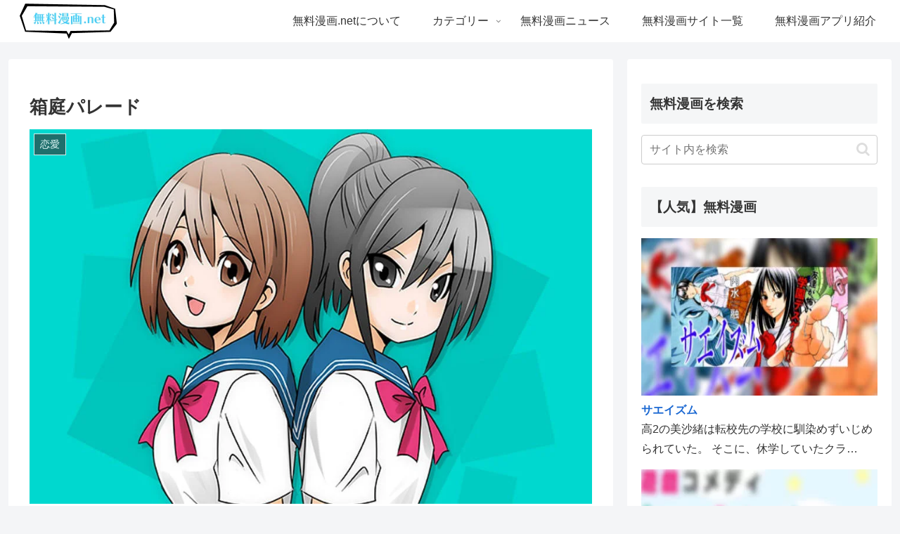

--- FILE ---
content_type: text/html; charset=utf-8
request_url: https://www.google.com/recaptcha/api2/aframe
body_size: 267
content:
<!DOCTYPE HTML><html><head><meta http-equiv="content-type" content="text/html; charset=UTF-8"></head><body><script nonce="040dIRuPIiUUQkuUVShSNA">/** Anti-fraud and anti-abuse applications only. See google.com/recaptcha */ try{var clients={'sodar':'https://pagead2.googlesyndication.com/pagead/sodar?'};window.addEventListener("message",function(a){try{if(a.source===window.parent){var b=JSON.parse(a.data);var c=clients[b['id']];if(c){var d=document.createElement('img');d.src=c+b['params']+'&rc='+(localStorage.getItem("rc::a")?sessionStorage.getItem("rc::b"):"");window.document.body.appendChild(d);sessionStorage.setItem("rc::e",parseInt(sessionStorage.getItem("rc::e")||0)+1);localStorage.setItem("rc::h",'1762776508666');}}}catch(b){}});window.parent.postMessage("_grecaptcha_ready", "*");}catch(b){}</script></body></html>

--- FILE ---
content_type: text/css
request_url: https://manga-free.net/wp/wp-content/themes/cocoon-child-master/style.css?ver=6.8.3&fver=20221025031800
body_size: 677
content:
@charset "UTF-8";

/*!
Theme Name: Cocoon Child
Description: Cocoon専用の子テーマ
Theme URI: https://wp-cocoon.com/
Author: わいひら
Author URI: https://nelog.jp/
Template:   cocoon-master
Version:    1.1.2
*/

/************************************
** 子テーマ用のスタイルを書く
************************************/
/*必要ならばここにコードを書く*/

h2#yomigana {
  font-size: 1rem;
  background: none;
  padding: 0;
  margin: 0;
}

.btn-lg {
  font-size: 1.25rem;
  padding: 0.75em 1.5em;
}

.btn-warning {
  background-color: #ff9911;
}

.btn-dead {
  background-color: #cfcfcf;
  pointer-events: none;
}

.cv-button-group a {
  margin-top: 10px;
}

.icon-app {
  display: inline-block;
  border-radius: 22%;
  margin-bottom: 10px;
}

.row {
  display: flex;
  justify-content: flex-start;
  align-items: flex-start;
  margin: 0 -20px;
  flex-wrap: wrap;
}

.col-xs-4 {
  width: calc(33.33% - 40px);
  margin: 0 20px 20px;
}

.tptn_link img.tptn_thumb {
  margin-bottom: 0.75em;
  border: none !important;
  padding: 0 !important;
  box-shadow: none !important;
  border-radius: 0 !important;
}

.en-US .for-ja {
  display: none;
}

.ja .for-en {
  display: none;
}

/************************************
** レスポンシブデザイン用のメディアクエリ
************************************/
/*1023px以下*/
@media screen and (max-width: 1023px){
  /*必要ならばここにコードを書く*/
}

/*834px以下*/
@media screen and (max-width: 834px){
  /*必要ならばここにコードを書く*/
}

/*480px以下*/
@media screen and (max-width: 480px){
  /*必要ならばここにコードを書く*/
}


--- FILE ---
content_type: application/javascript; charset=utf-8
request_url: https://fundingchoicesmessages.google.com/f/AGSKWxWjZHDvsqNTKgymRUxtuN3GzBwO1IEziGP-RXjhZv5UQG5M2fytJso0hTBz0--Yoz0JQ4XW2pk24_y2-c9r3pAKZUL0FJtxDqJKewphWEkFC4yI_0oURr3PkSTj-Ldz41TwAzYVjJ1QToQLTYmxlPbZkLJqdpBSlavUN81D5SDz13YVSYNdEQjTrpJl/_/yahoo_overture./inc_ad._inlineads./interstitial-ad?_advert_vert
body_size: -1281
content:
window['3177ac4c-6130-40e5-8df6-a121a8ce5dde'] = true;

--- FILE ---
content_type: application/javascript; charset=utf-8
request_url: https://fundingchoicesmessages.google.com/f/AGSKWxXh8FV-WDhbRdhFT7C9ONO71bj8uOXdh3p2AxTXoE_wCOdYtq8zpAFWff5j_HNbH1VYg6C2Qqj8AMaZmMjC0twS29bgE8ca2j0kOTtgptbCPYeCEGkT2fOL1vAPqeVmfYSWrxnUZw==?fccs=W251bGwsbnVsbCxudWxsLG51bGwsbnVsbCxudWxsLFsxNzYyNzc2NTA4LDk4NTAwMDAwMF0sbnVsbCxudWxsLG51bGwsW251bGwsWzcsNiw5XSxudWxsLDIsbnVsbCwiZW4iLG51bGwsbnVsbCxudWxsLG51bGwsbnVsbCwxXSwiaHR0cHM6Ly9tYW5nYS1mcmVlLm5ldC8lRTclQUUlQjElRTUlQkElQUQlRTMlODMlOTElRTMlODMlQUMlRTMlODMlQkMlRTMlODMlODkvIixudWxsLFtbOCwiUkNTd09pSG5ydXciXSxbOSwiZW4tVVMiXSxbMTksIjIiXSxbMTcsIlswXSJdLFsyNCwiIl0sWzI5LCJmYWxzZSJdXV0
body_size: 219
content:
if (typeof __googlefc.fcKernelManager.run === 'function') {"use strict";this.default_ContributorServingResponseClientJs=this.default_ContributorServingResponseClientJs||{};(function(_){var window=this;
try{
var ap=function(a){this.A=_.t(a)};_.u(ap,_.J);var bp=function(a){this.A=_.t(a)};_.u(bp,_.J);bp.prototype.getWhitelistStatus=function(){return _.F(this,2)};var cp=function(a){this.A=_.t(a)};_.u(cp,_.J);var dp=_.Tc(cp),ep=function(a,b,c){this.B=a;this.j=_.A(b,ap,1);this.l=_.A(b,_.Ak,3);this.G=_.A(b,bp,4);a=this.B.location.hostname;this.F=_.Cg(this.j,2)&&_.O(this.j,2)!==""?_.O(this.j,2):a;a=new _.Lg(_.Bk(this.l));this.C=new _.Wg(_.q.document,this.F,a);this.console=null;this.o=new _.Xo(this.B,c,a)};
ep.prototype.run=function(){if(_.O(this.j,3)){var a=this.C,b=_.O(this.j,3),c=_.Yg(a),d=new _.Rg;b=_.hg(d,1,b);c=_.D(c,1,b);_.bh(a,c)}else _.Zg(this.C,"FCNEC");_.Zo(this.o,_.A(this.l,_.we,1),this.l.getDefaultConsentRevocationText(),this.l.getDefaultConsentRevocationCloseText(),this.l.getDefaultConsentRevocationAttestationText(),this.F);_.$o(this.o,_.F(this.G,1),this.G.getWhitelistStatus());var e;a=(e=this.B.googlefc)==null?void 0:e.__executeManualDeployment;a!==void 0&&typeof a==="function"&&_.Do(this.o.D,
"manualDeploymentApi")};var fp=function(){};fp.prototype.run=function(a,b,c){var d;return _.v(function(e){d=dp(b);(new ep(a,d,c)).run();return e.return({})})};_.Ek(7,new fp);
}catch(e){_._DumpException(e)}
}).call(this,this.default_ContributorServingResponseClientJs);
// Google Inc.

//# sourceURL=/_/mss/boq-content-ads-contributor/_/js/k=boq-content-ads-contributor.ContributorServingResponseClientJs.en_US.RCSwOiHnruw.es5.O/d=1/exm=ad_blocking_detection_executable,kernel_loader,loader_js_executable,web_iab_tcf_v2_signal_executable/ed=1/rs=AJlcJMzLvgdTMMxggNEKoi5wG9a0b2R1Fw/m=cookie_refresh_executable
__googlefc.fcKernelManager.run('\x5b\x5b\x5b7,\x22\x5b\x5bnull,\\\x22manga-free.net\\\x22,\\\x22AKsRol8BCseLwTzDUAQkUn6Yh8LLQM-DRgxzaVYJhsthRB0mMsbwxGuMiZqAe9ltpkoLWNyoAoNz-Z45Q_RfsTPhJItzlEEiS3W61dhr1wR_ijgAPZlB5AaTgF14DDtWo9uhUQUyGHDvGn_cSfB4Yl9whs-eOE7Clw\\\\u003d\\\\u003d\\\x22\x5d,null,\x5b\x5bnull,null,null,\\\x22https:\/\/fundingchoicesmessages.google.com\/f\/AGSKWxVfiWnGishEeQd9tTQP4U736dQXZSpCMenSqFjNrFZcwvE3mCXiuu2W5q7nB4_5u8DE5l0p8xzNMQEoRJeWyBQm1857Xbnb1HfL-o9jxkYLjnQJvjvBq5NGM9gl6s_ejP5CaYnM6g\\\\u003d\\\\u003d\\\x22\x5d,null,null,\x5bnull,null,null,\\\x22https:\/\/fundingchoicesmessages.google.com\/el\/AGSKWxWi1zj2GR-wNzkBloTlR6bCHIAwTuQ3VI6VT0asXFujStnLMqQDdOq8i2yeDsfjyALDhAqy4KpkLfNmCCaDNvLeR3R4hrfVhGr4gEVF3lxze6bGf-bIR8uaIjsanEEi0trh75F1zA\\\\u003d\\\\u003d\\\x22\x5d,null,\x5bnull,\x5b7,6,9\x5d,null,2,null,\\\x22en\\\x22,null,null,null,null,null,1\x5d,null,\\\x22Privacy and cookie settings\\\x22,\\\x22Close\\\x22,null,null,null,\\\x22Managed by Google. Complies with IAB TCF. CMP ID: 300\\\x22\x5d,\x5b3,1\x5d\x5d\x22\x5d\x5d,\x5bnull,null,null,\x22https:\/\/fundingchoicesmessages.google.com\/f\/AGSKWxV8HQ2KxjN34_0ZwTel7xDcfEJFdrMY9Led6w5gDPCGR1ddjJfGplpGM2GuDug9L8qth9acwhpYvDfZ8ftbt_SRPW2Gv1DhUYeuL4tajB7v5R3plm943dEWizPg2d-mzA3rD3yDDw\\u003d\\u003d\x22\x5d\x5d');}